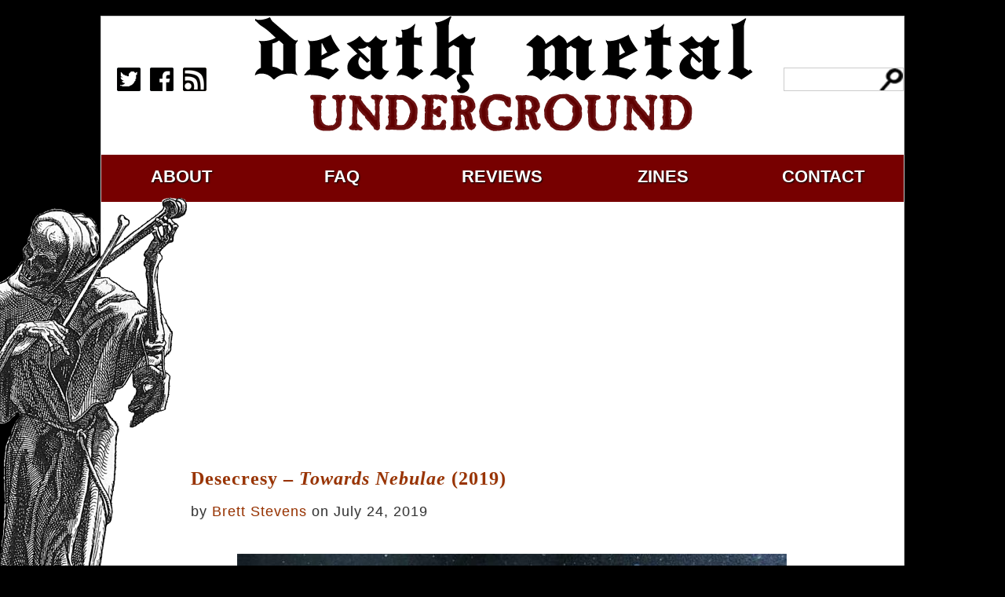

--- FILE ---
content_type: text/html; charset=UTF-8
request_url: https://www.deathmetal.org/author/brett/page/57/
body_size: 6469
content:
<!DOCTYPE html>
<html><head><meta charset="utf-8"><meta name="viewport" content="width=device-width"><link rel="pingback" href="https://www.deathmetal.org/xmlrpc.php"><link rel="stylesheet" href="https://www.deathmetal.org/wp-content/themes/deathmetal2017/style.css"><link rel="alternate" type="application/rss+xml" title="Death Metal Underground &raquo; Feed" href="http://deathmetal.dev/?feed=rss2" />
<meta name="description" content="Death Metal Underground: the oldest and longest-running internet heavy metal site with a focus on underground metal (death metal, black metal, speed metal, grindcore, doom metal) and its culture, history, and philosophy."><meta name="keywords" content="death metal, underground metal, heavy metal, black metal, speed metal, doom metal, grindcore, death metal underground, Brett Stevens"><meta property="og:title" content="Brett Stevens" /><meta property="og:type" content="website" /><meta property="og:url" content="https://www.deathmetal.org/review/desecresy-towards-nebulae-2019/" /><meta property="og:image" content="/wp-content/uploads/heavy_metal_culture.jpg" />
<title>Death Metal Underground  &raquo; Brett Stevens</title></head>
<body>
<div id="frame">
<div id="header"><div id="social_media"><p><a href="https://www.twitter.com/metal_of_death?utm_source=deathmetal.org" target="_blank" rel="nofollow external"><img src="/wp-content/themes/deathmetal2017/img/twitter.png" width="30" height="30"></a> &nbsp; <a href="https://www.facebook.com/Deathmetalunderground666?utm_source=deathmetal.org" target="_blank" rel="nofollow external"><img src="/wp-content/themes/deathmetal2017/img/facebook.png" width="30" height="30"></a> &nbsp; <a href="/feed" target="_blank"><img src="/wp-content/themes/deathmetal2017/img/rss.png" width="30" height="30"></a></p></div><div id="center"><a href="/"><span id="death_metal_header"></span></a></div><div id="search"><form action="https://www.google.com/search" target="_blank" rel="nofollow external"><input name="hl" type="hidden" value="en"><input type="hidden" name="sitesearch" value="https://www.deathmetal.org"/><input maxlength="2048" name="q" value="" class="leftsearch"></form></div></div>
<div id="navigation">
<ul>
<li><a href="/about">about</a></li>
<li><a href="/faq">faq</a></li>
<li><a href="/metal">reviews</a></li>
<li><a href="/zines">zines</a></li>
<li><a href="mailto:media@deathmetal.org">contact</a></li>
</ul>
</div>
<div id="content">

<div id="banner">
<script async src="//pagead2.googlesyndication.com/pagead/js/adsbygoogle.js"></script><!-- America2 --><ins class="adsbygoogle" style="display:block" data-ad-client="ca-pub-7939721817389134" data-ad-slot="1982557755" data-ad-format="auto"></ins><script>(adsbygoogle = window.adsbygoogle || []).push({});</script>
</div>


<!-- #37930: 'Desecresy &#8211; <em>Towards Nebulae</em> (2019)' by Brett Stevens (July 24th, 2019) -->
<article id="post-37930" class="post-37930 post type-post status-publish format-standard hentry category-review tag-ambient-metal tag-death-metal tag-desecresy">
<header class="entry-header"><a href="https://www.deathmetal.org/review/desecresy-towards-nebulae-2019/"><h2>Desecresy &#8211; <em>Towards Nebulae</em> (2019)</h2></a><p class="postmetadata">by <a href="https://www.deathmetal.org/author/brett/">Brett Stevens</a> on July 24, 2019 </small></p></header>
<div class="entry-content"><p><a href="https://www.deathmetal.org/wp-content/uploads/desecresy_-_towards_nebulae.jpg"><img fetchpriority="high" decoding="async" src="https://www.deathmetal.org/wp-content/uploads/desecresy_-_towards_nebulae-700x700.jpg" alt="" width="700" height="700" class="aligncenter size-medium wp-image-37931" srcset="https://www.deathmetal.org/wp-content/uploads/desecresy_-_towards_nebulae-700x700.jpg 700w, https://www.deathmetal.org/wp-content/uploads/desecresy_-_towards_nebulae-300x300.jpg 300w, https://www.deathmetal.org/wp-content/uploads/desecresy_-_towards_nebulae-768x768.jpg 768w, https://www.deathmetal.org/wp-content/uploads/desecresy_-_towards_nebulae.jpg 1024w" sizes="(max-width: 700px) 100vw, 700px" /></a></p>
<p>Bands that possess both unique style and substance, since these are usually related, face difficulty in maintaining consistency because over time the content builds on previous ideas, and therefore the style slowly mutates. The best bands do so while maintaining continuity to the past and toward the idea they seek to explore.</p>
<p> <a href="https://www.deathmetal.org/review/desecresy-towards-nebulae-2019/#more-37930" class="more-link"><span aria-label="Continue reading Desecresy &#8211; Towards Nebulae (2019)">(more&hellip;)</span></a></p>
<a href="https://www.deathmetal.org/review/desecresy-towards-nebulae-2019/#comments">11 Comments</a><p>Tags: <a href="https://www.deathmetal.org/tag/ambient-metal/" rel="tag">ambient metal</a>, <a href="https://www.deathmetal.org/tag/death-metal/" rel="tag">death metal</a>, <a href="https://www.deathmetal.org/tag/desecresy/" rel="tag">desecresy</a></p></div>
</article>


<!-- #37927: 'Ultra Silvam &#8211; <em>The Spearwound Salvation</em> (2019)' by Brett Stevens (July 24th, 2019) -->
<article id="post-37927" class="post-37927 post type-post status-publish format-standard hentry category-news tag-black-metal tag-orthodox-black-metal tag-swedes-are-degenerates tag-ultra-silvam">
<header class="entry-header"><a href="https://www.deathmetal.org/news/ultra-silvam-the-spearwound-salvation-2019/"><h2>Ultra Silvam &#8211; <em>The Spearwound Salvation</em> (2019)</h2></a><p class="postmetadata">by <a href="https://www.deathmetal.org/author/brett/">Brett Stevens</a> on July 24, 2019 </small></p></header>
<div class="entry-content"><p><a href="https://www.deathmetal.org/wp-content/uploads/ultra_silvam_-_the_spearwound_salvation.jpg"><img decoding="async" src="https://www.deathmetal.org/wp-content/uploads/ultra_silvam_-_the_spearwound_salvation-700x700.jpg" alt="" width="700" height="700" class="aligncenter size-medium wp-image-37928" srcset="https://www.deathmetal.org/wp-content/uploads/ultra_silvam_-_the_spearwound_salvation-700x700.jpg 700w, https://www.deathmetal.org/wp-content/uploads/ultra_silvam_-_the_spearwound_salvation-300x300.jpg 300w, https://www.deathmetal.org/wp-content/uploads/ultra_silvam_-_the_spearwound_salvation-768x768.jpg 768w, https://www.deathmetal.org/wp-content/uploads/ultra_silvam_-_the_spearwound_salvation.jpg 1024w" sizes="(max-width: 700px) 100vw, 700px" /></a></p>
<p>The Swedish orthodox black metal brand rose because people needed a label for music adorned in the style of Dissection, yet composed in shorter riffs and cyclic songs like war metal, with a strong cover story of Satanism to help obscure its anti-social and Darwinist positions.</p>
<p> <a href="https://www.deathmetal.org/news/ultra-silvam-the-spearwound-salvation-2019/#more-37927" class="more-link"><span aria-label="Continue reading Ultra Silvam &#8211; The Spearwound Salvation (2019)">(more&hellip;)</span></a></p>
<a href="https://www.deathmetal.org/news/ultra-silvam-the-spearwound-salvation-2019/#comments">4 Comments</a><p>Tags: <a href="https://www.deathmetal.org/tag/black-metal/" rel="tag">Black Metal</a>, <a href="https://www.deathmetal.org/tag/orthodox-black-metal/" rel="tag">orthodox black metal</a>, <a href="https://www.deathmetal.org/tag/swedes-are-degenerates/" rel="tag">swedes are degenerates</a>, <a href="https://www.deathmetal.org/tag/ultra-silvam/" rel="tag">ultra silvam</a></p></div>
</article>


<!-- #37924: 'Sammath Prepares <em>Across the Rhine is only death</em>' by Brett Stevens (July 23rd, 2019) -->
<article id="post-37924" class="post-37924 post type-post status-publish format-standard hentry category-news tag-across-the-rhine-is-only-death tag-black-metal tag-sammath">
<header class="entry-header"><a href="https://www.deathmetal.org/news/sammath-prepares-across-the-rhine-is-only-death/"><h2>Sammath Prepares <em>Across the Rhine is only death</em></h2></a><p class="postmetadata">by <a href="https://www.deathmetal.org/author/brett/">Brett Stevens</a> on July 23, 2019 </small></p></header>
<div class="entry-content"><p><a href="https://www.deathmetal.org/wp-content/uploads/sammath_-_there_is_no_place_for_your_god_here.jpg"><img decoding="async" src="https://www.deathmetal.org/wp-content/uploads/sammath_-_there_is_no_place_for_your_god_here-700x547.jpg" alt="" width="700" height="547" class="aligncenter size-medium wp-image-37925" srcset="https://www.deathmetal.org/wp-content/uploads/sammath_-_there_is_no_place_for_your_god_here-700x547.jpg 700w, https://www.deathmetal.org/wp-content/uploads/sammath_-_there_is_no_place_for_your_god_here-300x234.jpg 300w, https://www.deathmetal.org/wp-content/uploads/sammath_-_there_is_no_place_for_your_god_here-768x600.jpg 768w, https://www.deathmetal.org/wp-content/uploads/sammath_-_there_is_no_place_for_your_god_here.jpg 1024w" sizes="(max-width: 700px) 100vw, 700px" /></a></p>
<p>War machine <a href="https://www.deathmetal.org/bands/sammath/">Sammath</a> continues its attempt to synthesize the past five albums into one. This shows it combining death metal roots, traditional black metal, war metal, and its own homebrew balance of technicality and basic riffs in complex rhythms that carry on from the Asphyx and Pestilence days of Dutch death metal.</p>
<p> <a href="https://www.deathmetal.org/news/sammath-prepares-across-the-rhine-is-only-death/#more-37924" class="more-link"><span aria-label="Continue reading Sammath Prepares Across the Rhine is only death">(more&hellip;)</span></a></p>
<a href="https://www.deathmetal.org/news/sammath-prepares-across-the-rhine-is-only-death/#comments">1 Comment</a><p>Tags: <a href="https://www.deathmetal.org/tag/across-the-rhine-is-only-death/" rel="tag">across the rhine is only death</a>, <a href="https://www.deathmetal.org/tag/black-metal/" rel="tag">Black Metal</a>, <a href="https://www.deathmetal.org/tag/sammath/" rel="tag">sammath</a></p></div>
</article>


<!-- #37918: 'Infamous &#8211; <em>Muttos Pro S&#8217;Aristocratzia</em> (2019)' by Brett Stevens (July 23rd, 2019) -->
<article id="post-37918" class="post-37918 post type-post status-publish format-standard hentry category-news tag-black-metal tag-infamous tag-sardinia">
<header class="entry-header"><a href="https://www.deathmetal.org/news/infamous-muttos-pro-saristocratzia-2019/"><h2>Infamous &#8211; <em>Muttos Pro S&#8217;Aristocratzia</em> (2019)</h2></a><p class="postmetadata">by <a href="https://www.deathmetal.org/author/brett/">Brett Stevens</a> on July 23, 2019 </small></p></header>
<div class="entry-content"><p><a href="https://www.deathmetal.org/wp-content/uploads/infamous_-_muttos_pro_s-aristocratzia.jpg"><img loading="lazy" decoding="async" src="https://www.deathmetal.org/wp-content/uploads/infamous_-_muttos_pro_s-aristocratzia-700x630.jpg" alt="" width="700" height="630" class="aligncenter size-medium wp-image-37919" srcset="https://www.deathmetal.org/wp-content/uploads/infamous_-_muttos_pro_s-aristocratzia-700x630.jpg 700w, https://www.deathmetal.org/wp-content/uploads/infamous_-_muttos_pro_s-aristocratzia-300x270.jpg 300w, https://www.deathmetal.org/wp-content/uploads/infamous_-_muttos_pro_s-aristocratzia-768x691.jpg 768w, https://www.deathmetal.org/wp-content/uploads/infamous_-_muttos_pro_s-aristocratzia.jpg 1024w" sizes="auto, (max-width: 700px) 100vw, 700px" /></a></p>
<p>The faster news cycle of the post-internet metal era places pressure on bands to release frequently in order to cultivate an audience which can pick them out of the seemingly endless flow of new and similar material. Having taken a pause, Infamous returns with more of an influence from traditional black metal in its aesthetic.</p>
<p> <a href="https://www.deathmetal.org/news/infamous-muttos-pro-saristocratzia-2019/#more-37918" class="more-link"><span aria-label="Continue reading Infamous &#8211; Muttos Pro S&#8217;Aristocratzia (2019)">(more&hellip;)</span></a></p>
<a href="https://www.deathmetal.org/news/infamous-muttos-pro-saristocratzia-2019/#comments">4 Comments</a><p>Tags: <a href="https://www.deathmetal.org/tag/black-metal/" rel="tag">Black Metal</a>, <a href="https://www.deathmetal.org/tag/infamous/" rel="tag">infamous</a>, <a href="https://www.deathmetal.org/tag/sardinia/" rel="tag">sardinia</a></p></div>
</article>


<!-- #37853: 'Tau Cross In Crosshairs Of Worldwide Conformity Censorship Machine' by Brett Stevens (July 5th, 2019) -->
<article id="post-37853" class="post-37853 post type-post status-publish format-standard hentry category-news tag-amebix tag-gerard-menuhin tag-rob-miller tag-tau-cross">
<header class="entry-header"><a href="https://www.deathmetal.org/news/tau-cross-in-crosshairs-of-worldwide-conformity-censorship-machine/"><h2>Tau Cross In Crosshairs Of Worldwide Conformity Censorship Machine</h2></a><p class="postmetadata">by <a href="https://www.deathmetal.org/author/brett/">Brett Stevens</a> on July 5, 2019 </small></p></header>
<div class="entry-content"><p><a href="https://www.deathmetal.org/wp-content/uploads/tau_cross_-_logo.jpg"><img loading="lazy" decoding="async" src="https://www.deathmetal.org/wp-content/uploads/tau_cross_-_logo.jpg" alt="" width="638" height="717" class="aligncenter size-full wp-image-37854" srcset="https://www.deathmetal.org/wp-content/uploads/tau_cross_-_logo.jpg 638w, https://www.deathmetal.org/wp-content/uploads/tau_cross_-_logo-300x337.jpg 300w" sizes="auto, (max-width: 638px) 100vw, 638px" /></a></p>
<p>Hardcore supergroup Tau Cross has come under fire for bassist/vocalist Rob Miller citing an off-narrative thinker in their liner notes. Band members have distanced themselves from Miller, and Relapse Records has dropped the band from its roster in response.</p>
<p> <a href="https://www.deathmetal.org/news/tau-cross-in-crosshairs-of-worldwide-conformity-censorship-machine/#more-37853" class="more-link"><span aria-label="Continue reading Tau Cross In Crosshairs Of Worldwide Conformity Censorship Machine">(more&hellip;)</span></a></p>
<a href="https://www.deathmetal.org/news/tau-cross-in-crosshairs-of-worldwide-conformity-censorship-machine/#comments">66 Comments</a><p>Tags: <a href="https://www.deathmetal.org/tag/amebix/" rel="tag">amebix</a>, <a href="https://www.deathmetal.org/tag/gerard-menuhin/" rel="tag">gerard menuhin</a>, <a href="https://www.deathmetal.org/tag/rob-miller/" rel="tag">rob miller</a>, <a href="https://www.deathmetal.org/tag/tau-cross/" rel="tag">tau cross</a></p></div>
</article>


<!-- #37538: 'Substitutes For Dunhill Pipe Tobaccos' by Brett Stevens (May 1st, 2019) -->
<article id="post-37538" class="post-37538 post type-post status-publish format-standard hentry category-news tag-dunhill tag-dunhill-tobacco tag-pipe-smoking tag-pipe-tobacco tag-tobacco">
<header class="entry-header"><a href="https://www.deathmetal.org/news/substitutes-for-dunhill-pipe-tobaccos/"><h2>Substitutes For Dunhill Pipe Tobaccos</h2></a><p class="postmetadata">by <a href="https://www.deathmetal.org/author/brett/">Brett Stevens</a> on May 1, 2019 </small></p></header>
<div class="entry-content"><p><a href="https://www.deathmetal.org/wp-content/uploads/dunhill_pipe-tobacco.jpg"><img loading="lazy" decoding="async" src="https://www.deathmetal.org/wp-content/uploads/dunhill_pipe-tobacco-700x900.jpg" alt="" width="700" height="900" class="aligncenter size-medium wp-image-37539" srcset="https://www.deathmetal.org/wp-content/uploads/dunhill_pipe-tobacco-700x900.jpg 700w, https://www.deathmetal.org/wp-content/uploads/dunhill_pipe-tobacco-300x386.jpg 300w, https://www.deathmetal.org/wp-content/uploads/dunhill_pipe-tobacco-768x988.jpg 768w, https://www.deathmetal.org/wp-content/uploads/dunhill_pipe-tobacco.jpg 1024w" sizes="auto, (max-width: 700px) 100vw, 700px" /></a></p>
<p>The internet is somewhat stewing over finding replacements for Dunhill pipe tobaccos, since it looks like production shut down two years ago and the last of them are disappearing from stores and online. You can still find the less-sought-after varieties, like <em>Three Year Matured</em> or <em>Ready-Rubbed Virginia</em>, but good luck finding <em>Nightcap</em>, <em>Early Morning Pipe</em>, or <em>Elizabethan Mixture</em>.</p>
<p> <a href="https://www.deathmetal.org/news/substitutes-for-dunhill-pipe-tobaccos/#more-37538" class="more-link"><span aria-label="Continue reading Substitutes For Dunhill Pipe Tobaccos">(more&hellip;)</span></a></p>
<a href="https://www.deathmetal.org/news/substitutes-for-dunhill-pipe-tobaccos/#comments">16 Comments</a><p>Tags: <a href="https://www.deathmetal.org/tag/dunhill/" rel="tag">Dunhill</a>, <a href="https://www.deathmetal.org/tag/dunhill-tobacco/" rel="tag">dunhill tobacco</a>, <a href="https://www.deathmetal.org/tag/pipe-smoking/" rel="tag">pipe smoking</a>, <a href="https://www.deathmetal.org/tag/pipe-tobacco/" rel="tag">pipe tobacco</a>, <a href="https://www.deathmetal.org/tag/tobacco/" rel="tag">tobacco</a></p></div>
</article>


<!-- #37451: 'Surface versus Structure' by Brett Stevens (April 19th, 2019) -->
<article id="post-37451" class="post-37451 post type-post status-publish format-standard hentry category-article tag-death-metal tag-hermeticism tag-new-thought tag-occult tag-perennialism tag-plato tag-structure tag-surface">
<header class="entry-header"><a href="https://www.deathmetal.org/article/surface-versus-structure/"><h2>Surface versus Structure</h2></a><p class="postmetadata">by <a href="https://www.deathmetal.org/author/brett/">Brett Stevens</a> on April 19, 2019 </small></p></header>
<div class="entry-content"><p><a href="https://www.deathmetal.org/wp-content/uploads/surface_versus_structure.jpg"><img loading="lazy" decoding="async" src="https://www.deathmetal.org/wp-content/uploads/surface_versus_structure-700x547.jpg" alt="" width="700" height="547" class="aligncenter size-medium wp-image-37452" srcset="https://www.deathmetal.org/wp-content/uploads/surface_versus_structure-700x547.jpg 700w, https://www.deathmetal.org/wp-content/uploads/surface_versus_structure-300x234.jpg 300w, https://www.deathmetal.org/wp-content/uploads/surface_versus_structure-768x600.jpg 768w, https://www.deathmetal.org/wp-content/uploads/surface_versus_structure.jpg 1024w" sizes="auto, (max-width: 700px) 100vw, 700px" /></a></p>
<p>Years ago, I found myself alone in a forest &#8212; as usual, I had fled the adult world and the insanity of human relations to a place of balance, harmony, beauty, and horror &#8212; contemplating reality through the lens of my own adaptation to it.</p>
<p> <a href="https://www.deathmetal.org/article/surface-versus-structure/#more-37451" class="more-link"><span aria-label="Continue reading Surface versus Structure">(more&hellip;)</span></a></p>
<a href="https://www.deathmetal.org/article/surface-versus-structure/#comments">13 Comments</a><p>Tags: <a href="https://www.deathmetal.org/tag/death-metal/" rel="tag">death metal</a>, <a href="https://www.deathmetal.org/tag/hermeticism/" rel="tag">hermeticism</a>, <a href="https://www.deathmetal.org/tag/new-thought/" rel="tag">new thought</a>, <a href="https://www.deathmetal.org/tag/occult/" rel="tag">occult</a>, <a href="https://www.deathmetal.org/tag/perennialism/" rel="tag">perennialism</a>, <a href="https://www.deathmetal.org/tag/plato/" rel="tag">plato</a>, <a href="https://www.deathmetal.org/tag/structure/" rel="tag">structure</a>, <a href="https://www.deathmetal.org/tag/surface/" rel="tag">surface</a></p></div>
</article>


<!-- #37439: 'Churches Blaze Across The West As Black Metal Musician Charged With Hate Crime' by Brett Stevens (April 15th, 2019) -->
<article id="post-37439" class="post-37439 post type-post status-publish format-standard hentry category-news tag-catholicism tag-christianity tag-church-arson tag-church-burning tag-sodomy">
<header class="entry-header"><a href="https://www.deathmetal.org/news/churches-blaze-across-the-west-as-black-metal-musician-charged-with-hate-crime/"><h2>Churches Blaze Across The West As Black Metal Musician Charged With Hate Crime</h2></a><p class="postmetadata">by <a href="https://www.deathmetal.org/author/brett/">Brett Stevens</a> on April 15, 2019 </small></p></header>
<div class="entry-content"><p><a href="https://www.deathmetal.org/wp-content/uploads/church_ablaze_yolo.jpg"><img loading="lazy" decoding="async" src="https://www.deathmetal.org/wp-content/uploads/church_ablaze_yolo-700x635.jpg" alt="" width="700" height="635" class="aligncenter size-medium wp-image-37440" srcset="https://www.deathmetal.org/wp-content/uploads/church_ablaze_yolo-700x635.jpg 700w, https://www.deathmetal.org/wp-content/uploads/church_ablaze_yolo-300x272.jpg 300w, https://www.deathmetal.org/wp-content/uploads/church_ablaze_yolo-768x697.jpg 768w, https://www.deathmetal.org/wp-content/uploads/church_ablaze_yolo.jpg 1024w" sizes="auto, (max-width: 700px) 100vw, 700px" /></a></p>
<p>Almost thirty years after black metal terrorized Scandinavia by igniting 77 churches in a dramatic statement against the politically-correct nature of humanism as taught in the church, burning churches are back in the news as houses of worship blaze across the West.</p>
<p> <a href="https://www.deathmetal.org/news/churches-blaze-across-the-west-as-black-metal-musician-charged-with-hate-crime/#more-37439" class="more-link"><span aria-label="Continue reading Churches Blaze Across The West As Black Metal Musician Charged With Hate Crime">(more&hellip;)</span></a></p>
<a href="https://www.deathmetal.org/news/churches-blaze-across-the-west-as-black-metal-musician-charged-with-hate-crime/#comments">7 Comments</a><p>Tags: <a href="https://www.deathmetal.org/tag/catholicism/" rel="tag">Catholicism</a>, <a href="https://www.deathmetal.org/tag/christianity/" rel="tag">christianity</a>, <a href="https://www.deathmetal.org/tag/church-arson/" rel="tag">church arson</a>, <a href="https://www.deathmetal.org/tag/church-burning/" rel="tag">church burning</a>, <a href="https://www.deathmetal.org/tag/sodomy/" rel="tag">sodomy</a></p></div>
</article>


<!-- #37418: 'Nigromante &#8211; <em>Pazuzu</em> (2019)' by Brett Stevens (April 11th, 2019) -->
<article id="post-37418" class="post-37418 post type-post status-publish format-standard hentry category-review tag-abyssum tag-ambient tag-dungeon-synth tag-electronica tag-evleb tag-medieval-world-music tag-nigromante tag-ritual">
<header class="entry-header"><a href="https://www.deathmetal.org/review/nigromante-pazuzu-2019/"><h2>Nigromante &#8211; <em>Pazuzu</em> (2019)</h2></a><p class="postmetadata">by <a href="https://www.deathmetal.org/author/brett/">Brett Stevens</a> on April 11, 2019 </small></p></header>
<div class="entry-content"><p><a href="https://www.deathmetal.org/wp-content/uploads/nigromante_-_pazuzu.jpg"><img loading="lazy" decoding="async" src="https://www.deathmetal.org/wp-content/uploads/nigromante_-_pazuzu-700x702.jpg" alt="" width="700" height="702" class="aligncenter size-medium wp-image-37419" srcset="https://www.deathmetal.org/wp-content/uploads/nigromante_-_pazuzu-700x702.jpg 700w, https://www.deathmetal.org/wp-content/uploads/nigromante_-_pazuzu-300x301.jpg 300w, https://www.deathmetal.org/wp-content/uploads/nigromante_-_pazuzu-768x770.jpg 768w, https://www.deathmetal.org/wp-content/uploads/nigromante_-_pazuzu.jpg 1024w" sizes="auto, (max-width: 700px) 100vw, 700px" /></a></p>
<p>As black metal winds down into trope-type repetition and pattern entropy, dungeon synth and related genres are taking off just like medieval world music did the first time black metal burned out, and now those two subthreads are converging.</p>
<p> <a href="https://www.deathmetal.org/review/nigromante-pazuzu-2019/#more-37418" class="more-link"><span aria-label="Continue reading Nigromante &#8211; Pazuzu (2019)">(more&hellip;)</span></a></p>
<a href="https://www.deathmetal.org/review/nigromante-pazuzu-2019/#comments">16 Comments</a><p>Tags: <a href="https://www.deathmetal.org/tag/abyssum/" rel="tag">Abyssum</a>, <a href="https://www.deathmetal.org/tag/ambient/" rel="tag">Ambient</a>, <a href="https://www.deathmetal.org/tag/dungeon-synth/" rel="tag">dungeon synth</a>, <a href="https://www.deathmetal.org/tag/electronica/" rel="tag">electronica</a>, <a href="https://www.deathmetal.org/tag/evleb/" rel="tag">evleb</a>, <a href="https://www.deathmetal.org/tag/medieval-world-music/" rel="tag">medieval world music</a>, <a href="https://www.deathmetal.org/tag/nigromante/" rel="tag">Nigromante</a>, <a href="https://www.deathmetal.org/tag/ritual/" rel="tag">Ritual</a></p></div>
</article>


<!-- #37375: 'Sepolcro &#8211; <em>Amorphous Mass</em> (2019)' by Brett Stevens (April 3rd, 2019) -->
<article id="post-37375" class="post-37375 post type-post status-publish format-standard hentry category-news tag-death-metal tag-sepolcro">
<header class="entry-header"><a href="https://www.deathmetal.org/news/sepolcro-amorphous-mass-2019/"><h2>Sepolcro &#8211; <em>Amorphous Mass</em> (2019)</h2></a><p class="postmetadata">by <a href="https://www.deathmetal.org/author/brett/">Brett Stevens</a> on April 3, 2019 </small></p></header>
<div class="entry-content"><p><a href="https://www.deathmetal.org/wp-content/uploads/sepolcro_-_amorphous_mass.jpg"><img loading="lazy" decoding="async" src="https://www.deathmetal.org/wp-content/uploads/sepolcro_-_amorphous_mass-700x700.jpg" alt="" width="700" height="700" class="aligncenter size-medium wp-image-37376" srcset="https://www.deathmetal.org/wp-content/uploads/sepolcro_-_amorphous_mass-700x700.jpg 700w, https://www.deathmetal.org/wp-content/uploads/sepolcro_-_amorphous_mass-300x300.jpg 300w, https://www.deathmetal.org/wp-content/uploads/sepolcro_-_amorphous_mass-768x768.jpg 768w, https://www.deathmetal.org/wp-content/uploads/sepolcro_-_amorphous_mass.jpg 1024w" sizes="auto, (max-width: 700px) 100vw, 700px" /></a></p>
<p>As an alternative to &#8220;groove,&#8221; death metal has its own native form of smooth moving rhythms, which we might call the &#8220;cruise,&#8221; in which drums and guitars interlock to provide a sense of fluid continuity which forms contrast for more percussive or oddly-shaped riffs to come.</p>
<p> <a href="https://www.deathmetal.org/news/sepolcro-amorphous-mass-2019/#more-37375" class="more-link"><span aria-label="Continue reading Sepolcro &#8211; Amorphous Mass (2019)">(more&hellip;)</span></a></p>
<a href="https://www.deathmetal.org/news/sepolcro-amorphous-mass-2019/#comments">5 Comments</a><p>Tags: <a href="https://www.deathmetal.org/tag/death-metal/" rel="tag">death metal</a>, <a href="https://www.deathmetal.org/tag/sepolcro/" rel="tag">sepolcro</a></p></div>
</article>


	<nav class="navigation pagination" aria-label="Posts pagination">
		<h2 class="screen-reader-text">Posts pagination</h2>
		<div class="nav-links"><a class="prev page-numbers" href="https://www.deathmetal.org/author/brett/page/56/">&laquo;</a>
<a class="page-numbers" href="https://www.deathmetal.org/author/brett/"> 1</a>
<span class="page-numbers dots">&hellip;</span>
<a class="page-numbers" href="https://www.deathmetal.org/author/brett/page/53/"> 53</a>
<a class="page-numbers" href="https://www.deathmetal.org/author/brett/page/54/"> 54</a>
<a class="page-numbers" href="https://www.deathmetal.org/author/brett/page/55/"> 55</a>
<a class="page-numbers" href="https://www.deathmetal.org/author/brett/page/56/"> 56</a>
<span aria-current="page" class="page-numbers current"> 57</span>
<a class="page-numbers" href="https://www.deathmetal.org/author/brett/page/58/"> 58</a>
<a class="page-numbers" href="https://www.deathmetal.org/author/brett/page/59/"> 59</a>
<a class="page-numbers" href="https://www.deathmetal.org/author/brett/page/60/"> 60</a>
<a class="page-numbers" href="https://www.deathmetal.org/author/brett/page/61/"> 61</a>
<span class="page-numbers dots">&hellip;</span>
<a class="page-numbers" href="https://www.deathmetal.org/author/brett/page/191/"> 191</a>
<a class="next page-numbers" href="https://www.deathmetal.org/author/brett/page/58/">&raquo;</a></div>
	</nav>
<div id="sidebar">
<div class="ad1">
<script type="text/javascript">google_ad_client="ca-pub-7939721817389134";google_ad_slot="5256615184";google_ad_width=300;google_ad_height=300;</script>
<script type="text/javascript" src="https://pagead2.googlesyndication.com/pagead/show_ads.js"></script>
</div>
<div class="ad2">
</div>

<div class="ad3">
<script type="text/javascript">google_ad_client="ca-pub-7939721817389134";google_ad_slot="5256615184";google_ad_width=300;google_ad_height=300;</script>
<script type="text/javascript" src="https://pagead2.googlesyndication.com/pagead/show_ads.js"></script>
</div>
</div>

<div id="reviews">
Classic reviews:<br/>
<a href="/metal/a">A</a> <a href="/metal/b">B</a> <a href="/metal/c">C</a> <a href="/metal/d">D</a> <a href="/metal/e">E</a> <a href="/metal/f">F</a> <a href="/metal/g">G</a> <a href="/metal/h">H</a> <a href="/metal/i">I</a> <a href="/metal/j">J</a> <a href="/metal/k">K</a> <a href="/metal/l">L</a> <a href="/metal/m">M</a> <a href="/metal/n">N</a> <a href="/metal/o">O</a> <a href="/metal/p">P</a> <a href="/metal/q">Q</a> <a href="/metal/r">R</a> <a href="/metal/s">S</a> <a href="/metal/t">T</a> <a href="/metal/u">U</a> <a href="/metal/v">V</a> <a href="/metal/w">W</a> <a href="/metal/x">X</a> <a href="/metal/y">Y</a> <a href="/metal/z">Z</a>  

<br/>

<div class="ad4">
<a href="https://www.o9a.org/?utm_source=deathmetal.org" target="_blank" rel="nofollow external noopener"><img src="/wp-content/uploads/banner/o9a.jpg" width="320" height="100" border="0"></a>
</div>

<div class="ad5">
<a href="https://nationaldayofslayer.org/?utm_source=deathmetal.org" target="_blank" rel="nofollow external noopener"><img src="/wp-content/uploads/banner/national_day_of_slayer.jpg" width="320" height="100" border="0"></a>
</div>

</div>



<div id="footer">
Copyright &copy; 1988-2025 <a href="/" alt="Death Metal Underground: Death Metal Reviews, News, History and Articles">Death Metal Underground</a>.
</div>

</div>

<div id="overlay">
&nbsp;
</div>

<br style="clear:both;">
</div>

<script type="speculationrules">
{"prefetch":[{"source":"document","where":{"and":[{"href_matches":"\/*"},{"not":{"href_matches":["\/wp-*.php","\/wp-admin\/*","\/wp-content\/uploads\/*","\/wp-content\/*","\/wp-content\/plugins\/*","\/wp-content\/themes\/deathmetal2017\/*","\/*\\?(.+)"]}},{"not":{"selector_matches":"a[rel~=\"nofollow\"]"}},{"not":{"selector_matches":".no-prefetch, .no-prefetch a"}}]},"eagerness":"conservative"}]}
</script>

<script>
  (function(i,s,o,g,r,a,m){i['GoogleAnalyticsObject']=r;i[r]=i[r]||function(){
  (i[r].q=i[r].q||[]).push(arguments)},i[r].l=1*new Date();a=s.createElement(o),
  m=s.getElementsByTagName(o)[0];a.async=1;a.src=g;m.parentNode.insertBefore(a,m)
  })(window,document,'script','//www.google-analytics.com/analytics.js','ga');
  ga('create', 'UA-69393522-1', 'auto');
  ga('send', 'pageview');
</script>

</body>
</html>

--- FILE ---
content_type: text/html; charset=utf-8
request_url: https://www.google.com/recaptcha/api2/aframe
body_size: 268
content:
<!DOCTYPE HTML><html><head><meta http-equiv="content-type" content="text/html; charset=UTF-8"></head><body><script nonce="APe9VM4fmBe0qxSoY_TJFQ">/** Anti-fraud and anti-abuse applications only. See google.com/recaptcha */ try{var clients={'sodar':'https://pagead2.googlesyndication.com/pagead/sodar?'};window.addEventListener("message",function(a){try{if(a.source===window.parent){var b=JSON.parse(a.data);var c=clients[b['id']];if(c){var d=document.createElement('img');d.src=c+b['params']+'&rc='+(localStorage.getItem("rc::a")?sessionStorage.getItem("rc::b"):"");window.document.body.appendChild(d);sessionStorage.setItem("rc::e",parseInt(sessionStorage.getItem("rc::e")||0)+1);localStorage.setItem("rc::h",'1762263572505');}}}catch(b){}});window.parent.postMessage("_grecaptcha_ready", "*");}catch(b){}</script></body></html>